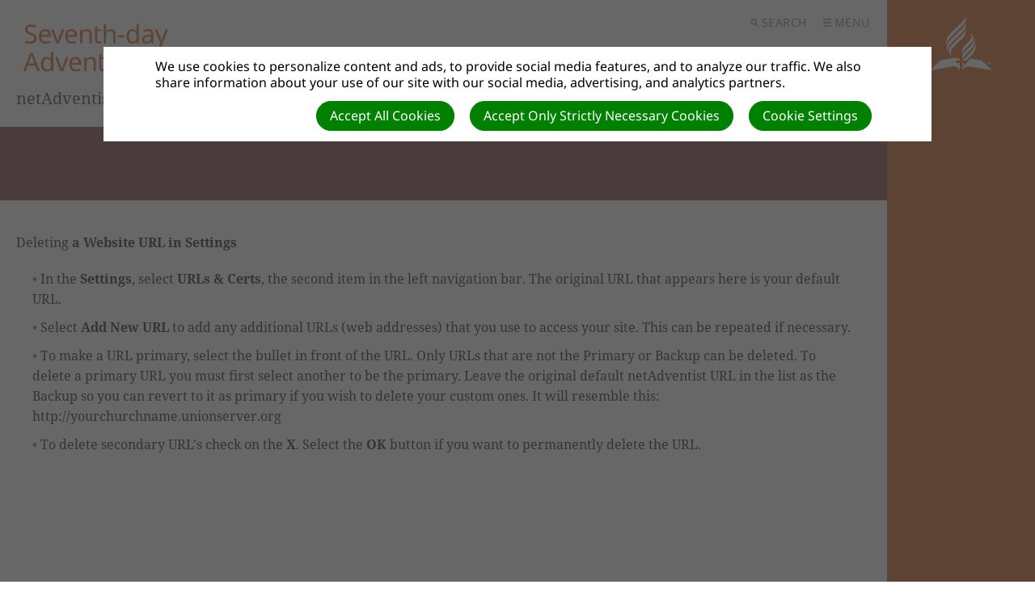

--- FILE ---
content_type: text/html; charset=utf-8
request_url: https://gcnetadventist.org/deleting-a-website-url-in-setup-details
body_size: 9327
content:
<!DOCTYPE html>
<html class=" u-theme--campfire" lang="en" dir="ltr">


<head>
<script>
//<![CDATA[
      window.cookieConsent = {
        config: {"first_party":{"_session_id":"necessary","cookie_consent":"necessary"},"unknown":"marketing"}
      };

//]]>
</script>
<script src="/assets/base_na3_js-c89e728507d137f0c94169bd2a52b6c1351199520423fd57b01051949d01dd16.js"></script>
<script src="/assets/jquery-migrate-1.2.1.min-e2329d92ec5e566769cc7a80f41331696f00d18b4fb36de297a3942167b2e842.js"></script>
<script src="/javascripts/cache/en/dynamic.js" type="text/javascript" charset="utf-8"></script>
<script src="/assets/window-422d7be9503f9fcf72140791e3ffb01103bdd8b704f1d7527d19c49babfa4de6.js"></script>
<script src="/assets/tinymce_media_loader-c77ab6c002a7ab62bbb1e0ebaacd7fe868c67a4c2308ceaf7664765a2f856627.js"></script>
<script src="/extension_assets/2-4-7-8-16-62-64-66-67-68-73.js"></script>

  <link rel="stylesheet" href="/assets/scal-24a51880ba4c2667e3b5f72e4dcdc82e11835e7247bb0277acf07bcdb79e3287.css" />
  <link rel="stylesheet" href="/assets/tinymce-66d33c44b4eac18e4a96bcdef1f14ac17992c0d3471d3776cac23f643a6244bc.css" />

<link rel="stylesheet" href="/extension_assets/2-4-7-8-16-62-64-66-67-68-69-73.css" />
<link rel="stylesheet" href="/assets/cookie_consent-394eb8763e1ae29757ad975cbd2ff2328a8720458c3ab5a5790e68b4c5deab6d.css" />
<link rel="stylesheet" href="/themes/adventist.corporate3/assets/css/main.css" />
<link rel="stylesheet" href="/themes/adventist.corporate3/assets/css/widget.css" />

<title>netAdventist - Deleting a Website URL in Settings</title>

<link rel="shortcut icon" href="/favicon.png" />

<meta charset="utf-8" />



<meta name="author" content="netAdventist">
<meta http-equiv="imagetoolbar" content="no">
<meta name="MSSmartTagsPreventParsing" content="true">
<meta name="csrf-param" content="authenticity_token" />
<meta name="csrf-token" content="-p7Efhr9jPoeMCcGIxX5NvkwYDqtwQYAw9_Zjj6bC5hdTxxY2ibpmgpmPQJIpdqHNp1izxG8VlLXb_dxxlKyuQ" />
<meta property="og:url" content="https://gcnetadventist.org/deleting-a-website-url-in-setup-details">
<meta property="og:type" content="website">
<meta property="og:title" content="netAdventist - Deleting a Website URL in Settings">


  <meta name="HandheldFriendly" content="True" />
<meta name="lOptimized" content="width" />
<meta http-equiv="cleartype" content="on" />
<meta name="viewport" content="width=device-width,minimum-scale=1.0,initial-scale=1,user-scalable=yes">

<link href="/themes/adventist.corporate3/assets/css/fonts.css" rel="stylesheet">

<!--[if lt IE 9]>
  <script>document.createElement("nav");document.createElement("footer");document.createElement("header");</script>
  <script src="/themes/adventist.corporate3/assets/js/respond.min.js"></script>
<![endif]-->

<script src="/themes/adventist.corporate3/assets/js/head-script.min.js" type="text/javascript"></script>

</head>

<body class="no_containers body u-theme--light"><div id="calendar-container" class="scal tinyscal" style="display:none; z-index:1002"></div>
  <div class="l-wrap">
    <div class="l-wrap__content l-content" role="document">

      <header class="c-header" role="banner" id="header">
  <div class="c-header--inner">
    <div class="c-header__nav-secondary">
      <nav class="c-secondary-nav" role="navigation">
  <ul class="c-secondary-nav__list">

    
    

    
    

    <li class="c-secondary-nav__list-item c-secondary-nav__list-item__search c-secondary-nav__list-item__toggle js-toggle-menu js-toggle-search is-priority">
      <a href="#" class="c-secondary-nav__link u-font--secondary-nav u-color--gray u-theme--link-hover--base">
        <span class="u-icon u-icon--xs u-path-fill--gray">
          <svg xmlns="http://www.w3.org/2000/svg" viewBox="0 0 10 10"><title>o-icon__search</title><path d="M9.91,8.5,7.43,6A4,4,0,1,0,4,8a4,4,0,0,0,2-.57L8.5,9.91ZM2,4A2,2,0,1,1,4,6,2,2,0,0,1,2,4Z" fill="#777"></path></svg>
        </span>
        Search
      </a>
    </li>
    <li class="c-secondary-nav__list-item c-secondary-nav__list-item__menu c-secondary-nav__list-item__toggle js-toggle-menu is-priority">
      <a href="#" class="c-secondary-nav__link u-font--secondary-nav u-color--gray u-theme--link-hover--base">
        <span class="u-icon u-icon--xs u-path-fill--gray">
          <svg xmlns="http://www.w3.org/2000/svg" viewBox="0 0 10 10"><title>o-icon__menu</title><path d="M0,0H10V2H0ZM0,10H10V8H0ZM0,6H10V4H0Z" fill="#9b9b9b"></path></svg>
        </span>
        Menu
      </a>
    </li>
  </ul>
</nav>

    </div>

    <div class="c-header__logo c-logo">
      <a href="/" class="c-logo__link u-theme--path-fill--base" style="flex-flow: column nowrap;">
        
        
        
        <img src="https://cdn.adventist.org/adventist-logo/2/en/adventist-en-text--campfire.svg" alt="Seventh-day Adventist® Church">
        <span class="c-header__site-identity u-font--primary--m u-theme--color--darker u-space--half--top">netAdventist</span>
      </a>
    </div>

    <div class="c-header__nav-primary">
      <nav class="c-primary-nav c-priority-nav priority-nav" role="navigation">
  <ul class="c-primary-nav__list c-priority-nav__list">
    
      <li class="c-primary-nav__list-item">
        <a href="/" target="" class="c-primary-nav__link u-font--primary-nav u-color--gray--dark u--theme--link-hover--base u-theme--border-color--base">
          Home
        </a>
        
      </li>
    
      <li class="c-primary-nav__list-item">
        <a href="/support" target="" class="c-primary-nav__link u-font--primary-nav u-color--gray--dark u--theme--link-hover--base u-theme--border-color--base">
          Support
        </a>
        
      </li>
    
      <li class="c-primary-nav__list-item">
        <a href="/design" target="" class="c-primary-nav__link u-font--primary-nav u-color--gray--dark u--theme--link-hover--base u-theme--border-color--base">
          Design
        </a>
        
      </li>
    
      <li class="c-primary-nav__list-item has-subnav">
        <a href="/documentation" target="" class="c-primary-nav__link u-font--primary-nav u-color--gray--dark u--theme--link-hover--base u-theme--border-color--base">
          Documentation
        </a>
        
          <span class="c-subnav__arrow o-arrow--down u-path-fill--gray">
          </span>
          <ul class="c-primary-nav__subnav c-subnav">
            
              <li class="c-primary-nav__subnav__list-item c-subnav__list-item u-background-color--gray--light">
                <a href="/documentation" target="" class="c-primary-nav__subnav__link c-subnav__link u-color--gray--dark u-theme--link-hover--base">
                  Feature Documentation
                </a>
              </li>
            
              <li class="c-primary-nav__subnav__list-item c-subnav__list-item u-background-color--gray--light">
                <a href="/faqs" target="" class="c-primary-nav__subnav__link c-subnav__link u-color--gray--dark u-theme--link-hover--base">
                  FAQs
                </a>
              </li>
            
              <li class="c-primary-nav__subnav__list-item c-subnav__list-item u-background-color--gray--light">
                <a href="/faqs-server-admin" target="" class="c-primary-nav__subnav__link c-subnav__link u-color--gray--dark u-theme--link-hover--base">
                  FAQs - Site Admin
                </a>
              </li>
            
          </ul>
        
      </li>
    
      <li class="c-primary-nav__list-item">
        <a href="/sign-up" target="" class="c-primary-nav__link u-font--primary-nav u-color--gray--dark u--theme--link-hover--base u-theme--border-color--base">
          Sign Up
        </a>
        
      </li>
    
      <li class="c-primary-nav__list-item">
        <a href="/about" target="" class="c-primary-nav__link u-font--primary-nav u-color--gray--dark u--theme--link-hover--base u-theme--border-color--base">
          About
        </a>
        
      </li>
    
  </ul>

  <span class="c-priority-nav__dropdown-wrapper priority-nav__wrapper">
    <ul class="c-priority-nav__dropdown priority-nav__dropdown"></ul>
    <button class="c-priority-nav__toggle priority-nav__dropdown-toggle priority-nav-is-hidden"></button>
  </span>
</nav>

    </div>
  </div>
</header>

<div class="c-drawer l-grid l-grid--7-col">

  <div class="c-drawer__toggle js-toggle-parent u-theme--background-color-trans--darker this-is-active">
    <div class="u-icon o-icon__close">
      <span></span>
      <span></span>
    </div>
  </div>

  <div class="l-grid-wrap--6-of-7 l-grid-item--s--6-col c-drawer__container u-spacing u-theme--background-color--darker">

    <div class="c-drawer__search">
      <form action="/search" method="get" role="search" class="search-form toggled-element">
        <fieldset>
          <legend class="is-vishidden">Search</legend>
          <input name="search" type="search" tabindex="1" class="textfield search-form__input u-font--secondary--s" placeholder="Search …" />
          <button class="search-form__submit is-vishidden">
            <span class="is-vishidden">Submit</span>
          </button>
        </fieldset>
      </form>
    </div>

    <div class="c-drawer__nav">
      <div class="c-drawer__nav-primary">
        <nav class="c-primary-nav c-priority-nav priority-nav" role="navigation">
  <ul class="c-primary-nav__list c-priority-nav__list">
    
      <li class="c-primary-nav__list-item">
        <a href="/" target="" class="c-primary-nav__link u-font--primary-nav u-color--gray--dark u--theme--link-hover--base u-theme--border-color--base">
          Home
        </a>
        
      </li>
    
      <li class="c-primary-nav__list-item">
        <a href="/support" target="" class="c-primary-nav__link u-font--primary-nav u-color--gray--dark u--theme--link-hover--base u-theme--border-color--base">
          Support
        </a>
        
      </li>
    
      <li class="c-primary-nav__list-item">
        <a href="/design" target="" class="c-primary-nav__link u-font--primary-nav u-color--gray--dark u--theme--link-hover--base u-theme--border-color--base">
          Design
        </a>
        
      </li>
    
      <li class="c-primary-nav__list-item has-subnav">
        <a href="/documentation" target="" class="c-primary-nav__link u-font--primary-nav u-color--gray--dark u--theme--link-hover--base u-theme--border-color--base">
          Documentation
        </a>
        
          <span class="c-subnav__arrow o-arrow--down u-path-fill--gray">
          </span>
          <ul class="c-primary-nav__subnav c-subnav">
            
              <li class="c-primary-nav__subnav__list-item c-subnav__list-item u-background-color--gray--light">
                <a href="/documentation" target="" class="c-primary-nav__subnav__link c-subnav__link u-color--gray--dark u-theme--link-hover--base">
                  Feature Documentation
                </a>
              </li>
            
              <li class="c-primary-nav__subnav__list-item c-subnav__list-item u-background-color--gray--light">
                <a href="/faqs" target="" class="c-primary-nav__subnav__link c-subnav__link u-color--gray--dark u-theme--link-hover--base">
                  FAQs
                </a>
              </li>
            
              <li class="c-primary-nav__subnav__list-item c-subnav__list-item u-background-color--gray--light">
                <a href="/faqs-server-admin" target="" class="c-primary-nav__subnav__link c-subnav__link u-color--gray--dark u-theme--link-hover--base">
                  FAQs - Site Admin
                </a>
              </li>
            
          </ul>
        
      </li>
    
      <li class="c-primary-nav__list-item">
        <a href="/sign-up" target="" class="c-primary-nav__link u-font--primary-nav u-color--gray--dark u--theme--link-hover--base u-theme--border-color--base">
          Sign Up
        </a>
        
      </li>
    
      <li class="c-primary-nav__list-item">
        <a href="/about" target="" class="c-primary-nav__link u-font--primary-nav u-color--gray--dark u--theme--link-hover--base u-theme--border-color--base">
          About
        </a>
        
      </li>
    
  </ul>

  <span class="c-priority-nav__dropdown-wrapper priority-nav__wrapper">
    <ul class="c-priority-nav__dropdown priority-nav__dropdown"></ul>
    <button class="c-priority-nav__toggle priority-nav__dropdown-toggle priority-nav-is-hidden"></button>
  </span>
</nav>

        <ul class="c-drawer__subnav u-theme--background-color--darker"></ul>
      </div>
      <div class="c-drawer__nav-secondary">
        <nav class="c-secondary-nav" role="navigation">
  <ul class="c-secondary-nav__list">

    
    

    
    

    <li class="c-secondary-nav__list-item c-secondary-nav__list-item__search c-secondary-nav__list-item__toggle js-toggle-menu js-toggle-search is-priority">
      <a href="#" class="c-secondary-nav__link u-font--secondary-nav u-color--gray u-theme--link-hover--base">
        <span class="u-icon u-icon--xs u-path-fill--gray">
          <svg xmlns="http://www.w3.org/2000/svg" viewBox="0 0 10 10"><title>o-icon__search</title><path d="M9.91,8.5,7.43,6A4,4,0,1,0,4,8a4,4,0,0,0,2-.57L8.5,9.91ZM2,4A2,2,0,1,1,4,6,2,2,0,0,1,2,4Z" fill="#777"></path></svg>
        </span>
        Search
      </a>
    </li>
    <li class="c-secondary-nav__list-item c-secondary-nav__list-item__menu c-secondary-nav__list-item__toggle js-toggle-menu is-priority">
      <a href="#" class="c-secondary-nav__link u-font--secondary-nav u-color--gray u-theme--link-hover--base">
        <span class="u-icon u-icon--xs u-path-fill--gray">
          <svg xmlns="http://www.w3.org/2000/svg" viewBox="0 0 10 10"><title>o-icon__menu</title><path d="M0,0H10V2H0ZM0,10H10V8H0ZM0,6H10V4H0Z" fill="#9b9b9b"></path></svg>
        </span>
        Menu
      </a>
    </li>
  </ul>
</nav>

      </div>
    </div>

    <div class="c-drawer__logo">
      <span class="u-icon u-icon--l u-path-fill--white">
        <svg xmlns="http://www.w3.org/2000/svg" viewBox="0 0 253.71 227.63"><title>icon-logo</title><path d="M67.68,120.38c-.1-9.91,2.8-18.41,20.8-36.41l39-39c10.4-10.4,19.1-19.29,19.1-29V.67c0-.89-1.1-.89-1.2,0-2.6,12.4-7.5,17.3-17.8,27.61L82.28,73.47c-17.1,17-19.5,35.1-15.8,46.91C66.78,121.38,67.68,121.47,67.68,120.38Zm64.2,38.9c0,.89,1,.89,1.2,0,2.6-12.5,7.6-17.4,17.8-27.61L166,116.78c19.8-19.9,10.7-39-.9-44.31-1-.5-1.4.31-.6,1,9.3,8,6.5,21.5-5.2,33.2L151,115c-10.4,10.31-19.1,19.2-19.1,29Zm81.8,26.6L168,178.17l-17.1,17.11c-10.4,10.39-19,19.3-19,29V227c0,.7.9.9,1.2.11,3.2-8.7,13.9-18.11,33.5-14.8,0,0,85.4,14.8,86.1,14.8a.9.9,0,0,0,1-.61.79.79,0,0,0-.2-.8c-.3-.39-39.8-39.8-39.8-39.8Zm-107.5,1h15a.66.66,0,0,0,.6-.6c0-7.9-6-13.31-30-9.2L40,186S.58,225.37.28,225.78a.79.79,0,0,0-.1,1.1.81.81,0,0,0,.8.2c.7-.11,86.1-14.8,86.1-14.8,19.6-3.31,30.3,6,33.5,14.8.3.8,1.2.7,1.2-.11v-29.5a.66.66,0,0,0-.6-.6l-15,.1a.64.64,0,0,1-.6-.6v-8.9a.65.65,0,0,1,.6-.6Zm26.8,25.9a36.3,36.3,0,0,1,6.9-15.81h-7.5a.65.65,0,0,0-.6.61v15.2c0,.89,1.1.89,1.2,0Zm13.6-158.6c0-.91-1.1-.91-1.2,0-2.6,12.39-7.5,17.29-17.8,27.6l-39.8,39.69c-19.8,19.81-10.7,39,.9,44.31,1,.5,1.4-.4.6-1-9.3-8-6.5-21.61,5.2-33.2l33-33c10.4-10.4,19.1-19.3,19.1-29Zm-19.1,17.49c10.4-10.3,19-19.2,19.1-29V27.27c0-.9-1.1-.9-1.2,0-2.6,12.4-7.5,17.4-17.8,27.7L86.68,95.78c-19.8,19.8-23.3,39-13.2,51.4.7.8,1.4.3,1-.7-6.7-15.1,9.3-31.1,16.9-38.7Zm37.6,82.5-14.3,14.2c-6.5,6.5-12.3,12.4-15.8,18.4h14.1l1.7-1.7,20.5-20.5c17.1-16.9,19.5-35,15.8-46.8-.3-1-1.2-1.1-1.2,0,.1,9.9-2.8,18.4-20.8,36.4Zm-2.8-24-11.4,11.5c-10.4,10.4-19.1,19.4-19.1,29.11v15.3c0,.89,1.1.89,1.2,0,2.6-12.4,7.5-17.4,17.8-27.7L167,142.17c19.8-19.8,23.3-39,13.2-51.4-.7-.8-1.4-.3-1,.7C185.88,106.57,169.88,122.57,162.28,130.17Zm83.5,68.2h1.1l1.7,3h1.5l-2-3.3a2,2,0,0,0,1.3-2c0-1.5-.8-2.2-2.7-2.2h-2.2v7.5h1.3v-3Zm0-3.5h.8c1,0,1.4.3,1.4,1.2,0,.7-.5,1.2-1.4,1.2h-.9v-2.4Zm1,9a6.3,6.3,0,1,0-6.3-6.3,6.08,6.08,0,0,0,5.87,6.3Zm0-11.7a5.4,5.4,0,1,1,0,10.8,5.31,5.31,0,0,1-5.4-5.23h0v-.16a5.24,5.24,0,0,1,5.11-5.39h.29Z"></path></svg>
      </span>
    </div>

    <div class="c-drawer__about">
      <div class="c-drawer__about-left u-spacing">
        <p class="c-site-description"></p>
        <p class="c-mission-statement">Seventh-day Adventists are devoted to helping people understand the Bible to find freedom, healing, and hope.</p>
      </div>
      <div class="c-drawer__about-right u-spacing--half">
        <h3 class="u-font--secondary--s u-text-transform--upper">
          <strong>About the Adventist Church:</strong>
        </h3>
        <p class="u-spacing--half">
          <a href="http://www.adventist.org/en/service/" target="_blank" class="u-link--white">Service</a>
          <a href="http://www.adventist.org/en/vitality/" target="_blank" class="u-link--white">Vitality</a>
          <a href="http://www.adventist.org/en/spirituality/" target="_blank" class="u-link--white">Spirituality</a>
          <a href="http://www.adventist.org/en/beliefs/" target="_blank" class="u-link--white">Beliefs</a>
        </p>
      </div>
    </div>
  </div>
</div>



      <main class="l-main u-spacing--double u-padding--double--bottom" role="main">

        <header class="c-page-header c-page-header__simple u-theme--background-color--dark">
          <div class="c-page-header__simple--inner u-padding">
            <h1 class="u-font--primary--xxl u-color--white">
              
            </h1>
          </div>
        </header>

        <section class="l-grid l-grid--7-col u-shift--left--1-col--at-xxlarge l-grid-wrap--6-of-7 u-spacing--double--until-xxlarge u-padding--zero--sides">
          <article class="c-article l-grid-item">
            <div class="c-article__body">
              <div class="u-spacing--triple">
                
<div id="article" class="layout">

  <div class="text u-spacing c-block__body">

    <!DOCTYPE html PUBLIC "-//W3C//DTD HTML 4.0 Transitional//EN" "http://www.w3.org/TR/REC-html40/loose.dtd">
<html><body>
<p>Deleting <strong>a Website URL in Settings</strong><strong><br></strong></p>
<ul>
<li>In the <strong>Settings</strong>, select<strong> URLs &amp; Certs</strong>, the second item in the left navigation bar. The original URL that appears here is your default URL.</li>
<li>Select <strong>Add New URL</strong> to add any additional URLs (web addresses) that you use to access your site. This can be repeated if necessary.</li>
<li>To make a URL primary, select the bullet in front of the URL. Only URLs that are not the Primary or Backup can be deleted. To delete a primary URL you must first select another to be the primary. Leave the original default netAdventist URL in the list as the Backup so you can revert to it as primary if you wish to delete your custom ones. It will resemble this: http://yourchurchname.unionserver.org</li>
<li>To delete secondary URL's check on the <strong>X</strong>. Select the <strong>OK</strong> button if you want to permanently delete the URL.</li>
</ul>
<script defer src="https://static.cloudflareinsights.com/beacon.min.js/vcd15cbe7772f49c399c6a5babf22c1241717689176015" integrity="sha512-ZpsOmlRQV6y907TI0dKBHq9Md29nnaEIPlkf84rnaERnq6zvWvPUqr2ft8M1aS28oN72PdrCzSjY4U6VaAw1EQ==" data-cf-beacon='{"version":"2024.11.0","token":"2f054f2b5969416c9039c2b1fef05903","r":1,"server_timing":{"name":{"cfCacheStatus":true,"cfEdge":true,"cfExtPri":true,"cfL4":true,"cfOrigin":true,"cfSpeedBrain":true},"location_startswith":null}}' crossorigin="anonymous"></script>
</body></html>



    

    
  </div>

</div>

              </div>
            </div> <!-- .c-article__body -->
          </article> <!-- .c-article -->
        </section> <!-- .l-grid -->

      </main> <!-- .main -->

      <footer class="c-footer u-theme--background-color--primary u-theme--background-color--darker" role="contentinfo">
  <div class="c-footer--inner u-color--white l-grid l-grid--7-col l-grid-wrap l-grid-wrap--6-of-7">

    <div class="l-grid-item l-grid-item--m--3-col c-footer__description">
      <p class="c-footer__description-text u-font--secondary--m">
        
      </p>
    </div>

    <div class="l-grid-item l-grid-item--m--3-col l-grid-item--l--1-col c-footer__primary-nav">
      <nav class="c-footer__primary-nav__list u-spacing--half">
        
        
        
        
        
        
        
      </nav> <!-- .c-footer__primary-nav__list -->
    </div> <!-- .c-footer__primary-nav -->

    <div class="l-grid-item l-grid-item--m--3-col l-grid-item--l--2-col c-footer__secondary-nav">
      <nav class="c-footer__secondary-nav__list u-spacing--half">
        
          <a href="/terms" class="c-footer__secondary-nav__link u-link--white u-theme--link-hover--light ">
            <span class="u-icon u-icon--xs u-path-fill--white u-space--half--right">
              <svg xmlns="http://www.w3.org/2000/svg" viewBox="0 0 10.01 10"><title>o-cion</title><path d="M10,2.31H0V0H10ZM6.36,3.85H0v2.3H6.36ZM8.22,7.7H0V10H8.22Z" fill="#231f20"></path></svg>
            </span>
            Terms of Use
          </a>
        
          <a href="http://privacy.adventist.org/en/" class="c-footer__secondary-nav__link u-link--white u-theme--link-hover--light ">
            <span class="u-icon u-icon--xs u-path-fill--white u-space--half--right">
              <svg xmlns="http://www.w3.org/2000/svg" viewBox="0 0 10.01 10"><title>o-cion</title><path d="M10,2.31H0V0H10ZM6.36,3.85H0v2.3H6.36ZM8.22,7.7H0V10H8.22Z" fill="#231f20"></path></svg>
            </span>
            Privacy Policy
          </a>
        
          <a href="javascript:void(0)" class="c-footer__secondary-nav__link u-link--white u-theme--link-hover--light cookie-settings-button">
            <span class="u-icon u-icon--xs u-path-fill--white u-space--half--right">
              <svg xmlns="http://www.w3.org/2000/svg" viewBox="0 0 10.01 10"><title>o-cion</title><path d="M10,2.31H0V0H10ZM6.36,3.85H0v2.3H6.36ZM8.22,7.7H0V10H8.22Z" fill="#231f20"></path></svg>
            </span>
            Cookie Settings
          </a>
        
      </nav>
    </div> <!-- .c-footer__secondary-nav -->

    <div class="l-grid-item--7-col l-grid-item--m--1-col c-footer__logo u-path-fill--white">
      <svg xmlns="http://www.w3.org/2000/svg" viewBox="0 0 169.88 169.88"><title>icon-logo-round-sda</title><path d="M147.5,117c.67,0,1.07-.37,1.07-.91s-.34-.86-1.08-.86h-.63V117Zm-1.62-2.6h1.65c1.4,0,2,.56,2,1.66a1.49,1.49,0,0,1-1,1.46L150,120h-1.1l-1.28-2.23h-.8V120h-1Zm5.74,2.8a3.93,3.93,0,0,0-4-4,3.87,3.87,0,0,0-4,4,4,4,0,1,0,8,0Zm-8.69,0a4.55,4.55,0,0,1,4.71-4.71,4.62,4.62,0,0,1,4.71,4.71,4.71,4.71,0,1,1-9.42,0Zm-55.08-.31c0-5.71,5.08-10.92,11.13-17l6.71-6.71c4.45-4.45,13.79-13.8,9.89-22.62-.25-.58.17-.87.56-.39,5.9,7.21,3.89,18.43-7.7,30L99,109.64c-6,6-8.89,8.89-10.38,16.15-.11.55-.73.54-.73,0Zm-21.8-23c-6.81,6.82-8.46,14.72-3,19.42.45.39.22.87-.37.6-6.77-3.08-12.1-14.27-.5-25.87l23.2-23.18c6-6,8.88-8.84,10.38-16.1.11-.54.73-.54.73,0v8.9c0,5.7-5.08,10.92-11.13,17Zm-12.27,9.19c-5.9-7.21-3.89-18.43,7.7-30L85.36,49.18c6-6,8.89-8.9,10.38-16.16.12-.54.74-.54.74,0v9c0,5.7-5.09,10.92-11.14,17L64.24,80.06c-4.45,4.44-13.8,13.8-9.9,22.61C54.6,103.25,54.17,103.54,53.78,103.06Zm-4-15.71C47.61,80.47,49,69.92,59,60L85.33,33.57c6-6,8.9-8.85,10.39-16.11.11-.54.73-.54.73,0v8.9c0,5.7-5.08,10.92-11.13,17L62.58,66.06C52,76.61,50.37,81.58,50.42,87.36c0,.61-.5.57-.68,0Zm54.13-8c6.82-6.82,8.46-14.72,3-19.41-.45-.4-.21-.88.38-.61,6.76,3.08,12.09,14.28.5,25.87L99,94c-6,6-8.88,8.84-10.38,16.1-.11.55-.73.54-.73,0v-8.89c0-5.71,5.08-10.92,11.13-17Zm16.32,6.53c2.12,6.88.73,17.42-9.23,27.39l-12,12-1,1H89.77c2-3.47,5.43-6.93,9.23-10.73l8.34-8.34c10.55-10.55,12.21-15.51,12.16-21.29C119.5,85.25,120,85.28,120.19,85.87ZM88.6,141.35c-.11.55-.73.55-.73,0v-8.88a.36.36,0,0,1,.36-.36h4.4a21.27,21.27,0,0,0-4,9.25Zm19.54-.24c-11.45-1.93-17.7,3.52-19.57,8.62-.16.45-.7.38-.7,0V148.1c0-5.71,5.08-10.92,11.13-17l10-10,26.64,4.58,14.12,14.12a84.94,84.94,0,1,0-129.64,0L34.24,125.7l30.24-5.2c14-2.43,17.5.72,17.52,5.35a.37.37,0,0,1-.36.37H72.91a.37.37,0,0,0-.37.36v5.16a.37.37,0,0,0,.37.36h8.74a.37.37,0,0,1,.36.37v17.21c0,.43-.54.5-.7,0-1.87-5.1-8.11-10.55-19.57-8.62l-34.68,6a84.89,84.89,0,0,0,115.76,0l-34.68-6Z" fill="#fff"></path></svg>
    </div>

    <div class="l-grid-item l-grid-item--m--3-col c-footer__legal">
      <p class="c-footer__copyright">
        
          <div class="creds">(c) 2026 netAdventist.</div>
        
      </p>

      

      <div class="c-footer__login-options u-font--secondary--xs">
        <div id="login" class="creds"><a rel="nofollow" href="https://gcnetadventist.org/sessions/new?return_to=https%3A%2F%2Fgcnetadventist.org%2Fdeleting-a-website-url-in-setup-details">Log in</a></div>
      </div>
    </div>

  </div>
</footer> <!-- .c-footer -->


    </div> <!-- .l-content -->

    <aside class="l-wrap__sabbath l-sabbath js-sticky-parent js-toggle-menu">
  <div class="l-sabbath__logo js-sticky">
    <div class="l-sabbath__logo--inner ">
      <div class="l-sabbath__logo-light u-path-fill--white">
        <svg xmlns="http://www.w3.org/2000/svg" viewBox="0 0 253.71 227.63"><title>icon-logo</title><path d="M67.68,120.38c-.1-9.91,2.8-18.41,20.8-36.41l39-39c10.4-10.4,19.1-19.29,19.1-29V.67c0-.89-1.1-.89-1.2,0-2.6,12.4-7.5,17.3-17.8,27.61L82.28,73.47c-17.1,17-19.5,35.1-15.8,46.91C66.78,121.38,67.68,121.47,67.68,120.38Zm64.2,38.9c0,.89,1,.89,1.2,0,2.6-12.5,7.6-17.4,17.8-27.61L166,116.78c19.8-19.9,10.7-39-.9-44.31-1-.5-1.4.31-.6,1,9.3,8,6.5,21.5-5.2,33.2L151,115c-10.4,10.31-19.1,19.2-19.1,29Zm81.8,26.6L168,178.17l-17.1,17.11c-10.4,10.39-19,19.3-19,29V227c0,.7.9.9,1.2.11,3.2-8.7,13.9-18.11,33.5-14.8,0,0,85.4,14.8,86.1,14.8a.9.9,0,0,0,1-.61.79.79,0,0,0-.2-.8c-.3-.39-39.8-39.8-39.8-39.8Zm-107.5,1h15a.66.66,0,0,0,.6-.6c0-7.9-6-13.31-30-9.2L40,186S.58,225.37.28,225.78a.79.79,0,0,0-.1,1.1.81.81,0,0,0,.8.2c.7-.11,86.1-14.8,86.1-14.8,19.6-3.31,30.3,6,33.5,14.8.3.8,1.2.7,1.2-.11v-29.5a.66.66,0,0,0-.6-.6l-15,.1a.64.64,0,0,1-.6-.6v-8.9a.65.65,0,0,1,.6-.6Zm26.8,25.9a36.3,36.3,0,0,1,6.9-15.81h-7.5a.65.65,0,0,0-.6.61v15.2c0,.89,1.1.89,1.2,0Zm13.6-158.6c0-.91-1.1-.91-1.2,0-2.6,12.39-7.5,17.29-17.8,27.6l-39.8,39.69c-19.8,19.81-10.7,39,.9,44.31,1,.5,1.4-.4.6-1-9.3-8-6.5-21.61,5.2-33.2l33-33c10.4-10.4,19.1-19.3,19.1-29Zm-19.1,17.49c10.4-10.3,19-19.2,19.1-29V27.27c0-.9-1.1-.9-1.2,0-2.6,12.4-7.5,17.4-17.8,27.7L86.68,95.78c-19.8,19.8-23.3,39-13.2,51.4.7.8,1.4.3,1-.7-6.7-15.1,9.3-31.1,16.9-38.7Zm37.6,82.5-14.3,14.2c-6.5,6.5-12.3,12.4-15.8,18.4h14.1l1.7-1.7,20.5-20.5c17.1-16.9,19.5-35,15.8-46.8-.3-1-1.2-1.1-1.2,0,.1,9.9-2.8,18.4-20.8,36.4Zm-2.8-24-11.4,11.5c-10.4,10.4-19.1,19.4-19.1,29.11v15.3c0,.89,1.1.89,1.2,0,2.6-12.4,7.5-17.4,17.8-27.7L167,142.17c19.8-19.8,23.3-39,13.2-51.4-.7-.8-1.4-.3-1,.7C185.88,106.57,169.88,122.57,162.28,130.17Zm83.5,68.2h1.1l1.7,3h1.5l-2-3.3a2,2,0,0,0,1.3-2c0-1.5-.8-2.2-2.7-2.2h-2.2v7.5h1.3v-3Zm0-3.5h.8c1,0,1.4.3,1.4,1.2,0,.7-.5,1.2-1.4,1.2h-.9v-2.4Zm1,9a6.3,6.3,0,1,0-6.3-6.3,6.08,6.08,0,0,0,5.87,6.3Zm0-11.7a5.4,5.4,0,1,1,0,10.8,5.31,5.31,0,0,1-5.4-5.23h0v-.16a5.24,5.24,0,0,1,5.11-5.39h.29Z"></path></svg>
      </div>
      <div class="l-sabbath__logo-dark u-theme--path-fill--base">
        <svg xmlns="http://www.w3.org/2000/svg" viewBox="0 0 253.71 227.63"><title>icon-logo</title><path d="M67.68,120.38c-.1-9.91,2.8-18.41,20.8-36.41l39-39c10.4-10.4,19.1-19.29,19.1-29V.67c0-.89-1.1-.89-1.2,0-2.6,12.4-7.5,17.3-17.8,27.61L82.28,73.47c-17.1,17-19.5,35.1-15.8,46.91C66.78,121.38,67.68,121.47,67.68,120.38Zm64.2,38.9c0,.89,1,.89,1.2,0,2.6-12.5,7.6-17.4,17.8-27.61L166,116.78c19.8-19.9,10.7-39-.9-44.31-1-.5-1.4.31-.6,1,9.3,8,6.5,21.5-5.2,33.2L151,115c-10.4,10.31-19.1,19.2-19.1,29Zm81.8,26.6L168,178.17l-17.1,17.11c-10.4,10.39-19,19.3-19,29V227c0,.7.9.9,1.2.11,3.2-8.7,13.9-18.11,33.5-14.8,0,0,85.4,14.8,86.1,14.8a.9.9,0,0,0,1-.61.79.79,0,0,0-.2-.8c-.3-.39-39.8-39.8-39.8-39.8Zm-107.5,1h15a.66.66,0,0,0,.6-.6c0-7.9-6-13.31-30-9.2L40,186S.58,225.37.28,225.78a.79.79,0,0,0-.1,1.1.81.81,0,0,0,.8.2c.7-.11,86.1-14.8,86.1-14.8,19.6-3.31,30.3,6,33.5,14.8.3.8,1.2.7,1.2-.11v-29.5a.66.66,0,0,0-.6-.6l-15,.1a.64.64,0,0,1-.6-.6v-8.9a.65.65,0,0,1,.6-.6Zm26.8,25.9a36.3,36.3,0,0,1,6.9-15.81h-7.5a.65.65,0,0,0-.6.61v15.2c0,.89,1.1.89,1.2,0Zm13.6-158.6c0-.91-1.1-.91-1.2,0-2.6,12.39-7.5,17.29-17.8,27.6l-39.8,39.69c-19.8,19.81-10.7,39,.9,44.31,1,.5,1.4-.4.6-1-9.3-8-6.5-21.61,5.2-33.2l33-33c10.4-10.4,19.1-19.3,19.1-29Zm-19.1,17.49c10.4-10.3,19-19.2,19.1-29V27.27c0-.9-1.1-.9-1.2,0-2.6,12.4-7.5,17.4-17.8,27.7L86.68,95.78c-19.8,19.8-23.3,39-13.2,51.4.7.8,1.4.3,1-.7-6.7-15.1,9.3-31.1,16.9-38.7Zm37.6,82.5-14.3,14.2c-6.5,6.5-12.3,12.4-15.8,18.4h14.1l1.7-1.7,20.5-20.5c17.1-16.9,19.5-35,15.8-46.8-.3-1-1.2-1.1-1.2,0,.1,9.9-2.8,18.4-20.8,36.4Zm-2.8-24-11.4,11.5c-10.4,10.4-19.1,19.4-19.1,29.11v15.3c0,.89,1.1.89,1.2,0,2.6-12.4,7.5-17.4,17.8-27.7L167,142.17c19.8-19.8,23.3-39,13.2-51.4-.7-.8-1.4-.3-1,.7C185.88,106.57,169.88,122.57,162.28,130.17Zm83.5,68.2h1.1l1.7,3h1.5l-2-3.3a2,2,0,0,0,1.3-2c0-1.5-.8-2.2-2.7-2.2h-2.2v7.5h1.3v-3Zm0-3.5h.8c1,0,1.4.3,1.4,1.2,0,.7-.5,1.2-1.4,1.2h-.9v-2.4Zm1,9a6.3,6.3,0,1,0-6.3-6.3,6.08,6.08,0,0,0,5.87,6.3Zm0-11.7a5.4,5.4,0,1,1,0,10.8,5.31,5.31,0,0,1-5.4-5.23h0v-.16a5.24,5.24,0,0,1,5.11-5.39h.29Z"></path></svg>
      </div>
    </div>
  </div>
  <div class="l-sabbath__overlay u-theme--background-color--base"></div>
</aside> <!-- .l-sabbath -->

  </div> <!-- .l-wrap -->

  
<div id="learn-more-text" style="display:none;"
  data-learn-more="Learn more"></div>

<script src="/themes/adventist.corporate3/assets/js/alps-script.min.js" type="text/javascript"></script>
  <script src="/themes/adventist.corporate3/assets/js/script.js" type="text/javascript"></script>


<!-- Google Tag Manager -->

<script>(function(w,d,s,l,i){w[l]=w[l]||[];w[l].push({'gtm.start':

new Date().getTime(),event:'gtm.js'});var f=d.getElementsByTagName(s)[0],

j=d.createElement(s),dl=l!='dataLayer'?'&l='+l:'';j.async=true;j.src=

'https://www.googletagmanager.com/gtm.js?id='+i+dl;f.parentNode.insertBefore(j,f);

})(window,document,'script','dataLayer','GTM-5S9TDVF');</script>

<!-- End Google Tag Manager -->

<!-- Google Tag Manager (noscript) -->

<noscript><iframe 

height="0" width="0" style="display:none;visibility:hidden"></iframe></noscript>

<!-- End Google Tag Manager (noscript) -->
<script>
// Check if we're on the target page
if (window.location.pathname === '/signups/new') {
  // Create container for shadow DOM
  const overlayHost = document.createElement('div');
  overlayHost.id = 'signup-redirect-overlay';
  overlayHost.style.cssText = `
    position: fixed;
    top: 0;
    left: 0;
    width: 100vw;
    height: 100vh;
    z-index: 9999;
  `;

  // Attach shadow root for CSS isolation
  const shadowRoot = overlayHost.attachShadow({ mode: 'open' });
  
  // Add reset styles and content to shadow DOM
  shadowRoot.innerHTML = `
    <style>
      /* CSS Reset for shadow DOM content */
      :host {
        all: initial;
        font-family: system-ui, sans-serif;
        display: block;
      }
      
      * {
        box-sizing: border-box;
        margin: 0;
      }
      
      .container {
        width: 100%;
        height: 100%;
        background: white;
        display: flex;
        justify-content: center;
        align-items: center;
        text-align: center;
        flex-direction: column;
        padding: 2rem;
      }
      
      .content-box {
        max-width: 700px;
        width: 100%;
        padding: 2rem;
      }
      
      h1 {
        font-size: 2.2rem;
        margin-bottom: 1.5rem;
        font-weight: 600;
        color: #222;
      }
      
      .message {
        font-size: 1.2rem;
        line-height: 1.6;
        margin-bottom: 2rem;
        color: #444;
      }
      
      .portal-section {
        margin: 2rem 0;
        padding: 1.5rem;
        background: #f8f9fa;
        border-radius: 8px;
      }
      
      .portal-title {
        font-size: 1.4rem;
        margin-bottom: 1rem;
        color: #2563eb;
      }
      
      .btn {
        display: inline-block;
        font-size: 1.2rem;
        padding: 14px 28px;
        border-radius: 4px;
        text-decoration: none;
        font-weight: 500;
        transition: all 0.2s;
        margin: 0.5rem 0;
      }
      
      .btn-nad {
        background: #2563eb;
        color: white;
      }
      
      .btn-world {
        background: #0d9488;
        color: white;
      }
      
      .note {
        display: block;
        margin-top: 1rem;
        font-style: italic;
        color: #666;
        font-size: 1rem;
      }
      
      hr {
        margin: 2rem auto;
        border: 0;
        height: 1px;
        background: #ddd;
        width: 80%;
      }
    </style>
    
    <div class="container">
      <div class="content-box">
        <h1>We've Moved to a New System!</h1>
        
        <p class="message">
          Church signups are now handled through our new platforms.<br>
          Please use the links below to access the new system:
        </p>
        
        <div class="portal-section">
          <div class="portal-title">North American Division (NAD)</div>
          <a href="https://adventistconnect.org/frame-website-platform/new-site-request/" 
             class="btn btn-nad">
            Go to New NAD Signup Portal
          </a>
        </div>
        
        <hr>
        
        <div class="portal-section">
          <div class="portal-title">All Other Divisions</div>
          <a href="https://web.adventist.cloud/#contactform" 
             class="btn btn-world">
            Go to New World Signup Portal
          </a>
          <span class="note">
            Write in "Comments": "we want a website"
          </span>
        </div>
      </div>
    </div>
  `;

  // Add to page and lock scrolling
  document.body.appendChild(overlayHost);
  document.body.style.overflow = 'hidden';
}
</script>
<script>
//<![CDATA[
      var _gaq = _gaq || [];
      _gaq.push(['site._setAccount', 'UA-11643688-1']);_gaq.push(['site._trackPageview']);
      (function() {
        var ga = document.createElement('script');
        ga.type = 'text/javascript'; ga.async = true;
        ga.src = ('https:' == document.location.protocol ? 'https://ssl' : 'http://www') + '.google-analytics.com/ga.js';
        var s = document.getElementsByTagName('script')[0];
        s.parentNode.insertBefore(ga, s);
      })();

//]]>
</script>

<div id="cookie-background">
  <div id="cookie-notice-wrapper" class="cookie-wrapper " role="dialog" aria-label="Cookie Notice">
    <div id="cookie-notice-popup" class="cookie-popup cookie-scroll">
      <img class="cookie-spinner" src="/images/ajax-loader.gif" width="16" height="16" />
      <span class="cookie-text">We use cookies to personalize content and ads, to provide social media features, and to analyze our traffic. We also share information about your use of our site with our social media, advertising, and analytics partners.</span>
      <div class="cookie-actions">
        <button class="cookie-settings-button cookie-attention-button cookie-button">Cookie Settings</button>
        <button class="cookie-reject-button cookie-attention-button cookie-button">Accept Only Strictly Necessary Cookies</button>
        <button class="cookie-accept-button cookie-attention-button cookie-button">Accept All Cookies</button>
      </div>
    </div>
  </div>
  <div id="cookie-settings-wrapper" class="cookie-wrapper" role="dialog" aria-label="Cookie Settings">
    <div id="cookie-settings-popup" class="cookie-popup cookie-scroll">
      <img class="cookie-spinner" src="/images/ajax-loader.gif" width="16" height="16" />
      <form action="javascript:void(0)" name="cookie-settings">
        <div class="cookie-heading">Privacy Preference Center</div>
        <span class="cookie-text">When you visit any web site, it may store or retrieve information on your browser, mostly in the form of cookies. This information might be about you, your preferences or your device and is mostly used to make the site work as you expect it to. The information does not usually directly identify you, but it can give you a more personalized web experience. Because we respect your right to privacy, you can choose not to allow some types of cookies. Click on the different category headings to find out more and change our default settings. However, blocking some types of cookies may impact your experience of the site and the services we are able to offer.</span>
        <div class="cookie-actions">
          <a href="#manage-cookie-choices" class="cookie-attention-button cookie-button">Scroll Down to Manage Choices</a>
          <button class="cookie-reject-button cookie-attention-button cookie-button">Allow Only Strictly Necessary Cookies</button>
          <button class="cookie-accept-button cookie-attention-button cookie-button">Allow All Cookies</button>
        </div>
        <a id="manage-cookie-choices"></a><div class="cookie-subheading">Strictly necessary cookies</div>
        <span class="cookie-text">These cookies are necessary for the website to function and cannot be switched off in our systems. They are usually only set in response to actions made by you which amount to a request for services, such as setting your privacy preferences, logging in or filling in forms. You can set your browser to block or alert you about these cookies, but some parts of the site will not then work. These cookies do not store any personally identifiable information.</span>
        <div class="cookie-actions">
          <label class="cookie-switch">
            <input type="checkbox" name="necessary" checked="checked" disabled="disabled"/>
            <span class="cookie-slider"></span>
          </label>
          <span class="cookie-note">Always Enabled</span>
        </div>
        <div class="cookie-subheading">Preferences cookies</div>
        <span class="cookie-text">Also known as “functionality cookies,” these cookies allow a website to remember choices you have made in the past, like what language you prefer, what region you would like weather reports for, or what your user name and password are so you can automatically log in.</span>
        <div class="cookie-actions">
          <label class="cookie-switch">
            <input type="checkbox" name="functional"/>
            <span class="cookie-slider"></span>
          </label>
        </div>
        <div class="cookie-subheading">Statistics cookies</div>
        <span class="cookie-text">Also known as “performance cookies,” these cookies allow us to count visits and traffic sources so we can measure and improve the performance of our site. They help us to know which pages are the most and least popular and see how visitors move around the site. All information these cookies collect is aggregated and therefore anonymous. If you do not allow these cookies we will not know when you have visited our site, and will not be able to monitor its performance.</span>
        <div class="cookie-actions">
          <label class="cookie-switch">
            <input type="checkbox" name="performance"/>
            <span class="cookie-slider"></span>
          </label>
        </div>
        <div class="cookie-subheading">Marketing cookies</div>
        <span class="cookie-text">These cookies may be set through our site by our advertising partners. They may be used by those companies to build a profile of your interests and show you relevant adverts on other sites. They do not store directly personal information, but are based on uniquely identifying your browser and internet device. If you do not allow these cookies, you will experience less targeted advertising.</span>
        <div class="cookie-actions">
          <label class="cookie-switch">
            <input type="checkbox" name="marketing"/>
            <span class="cookie-slider"></span>
          </label>
        </div>
        <div class="cookie-actions">
          <button class="cookie-confirm-button cookie-attention-button cookie-button">Confirm My Cookie Choices</button>
        </div>
      </form>
    </div>
  </div>
</div>
<div id="cookie-button-wrapper" class="cookie-wrapper" role="dialog" aria-label="Manage Cookie Settings">
  <button class="cookie-settings-button cookie-attention-button cookie-button">Cookie Settings</button>
</div>




</body>

</html>


--- FILE ---
content_type: image/svg+xml
request_url: https://cdn.adventist.org/adventist-logo/2/en/adventist-en-text--campfire.svg
body_size: 2441
content:
<svg xmlns="http://www.w3.org/2000/svg" viewBox="0 0 463 134">
    <g fill="#CD4900" fill-rule="evenodd">
        <path d="M34.696 89.598c-.336-.896-1.51-4.59-1.902-5.987-.56 2.294-1.287 4.7-1.736 5.987l-4.532 12.086h12.647l-4.477-12.086zm5.987 16.562H24.848l-4.756 12.366H15l15.611-40.12h4.532l15.556 40.12h-5.204l-4.812-12.366zM74.98 104.537v-.896c0-7.44-2.015-11.582-8.674-11.582-5.314 0-7.944 4.533-7.944 11.638 0 7.162 2.63 11.303 8.002 11.303 6.321 0 8.615-3.469 8.615-10.463m-21.71-.95c0-10.297 4.925-15.612 12.367-15.612 4.644 0 7.442 1.958 9.288 4.42h.336c-.113-.952-.337-3.3-.337-4.42V77.902L79.847 76v42.525h-3.971l-.729-4.028h-.224c-1.79 2.573-4.643 4.588-9.343 4.588-7.442 0-12.31-5.204-12.31-15.499M84.041 88.534h5.26l6.379 17.682c.895 2.462 2.07 6.098 2.406 7.945h.224c.391-1.847 1.678-5.54 2.517-7.945l6.379-17.682h5.26l-11.414 29.991H95.4l-11.359-29.99zM119.626 100.564h15.275c-.056-5.091-2.294-8.561-7.274-8.561-4.7 0-7.498 3.19-8.001 8.561m20.423.952v2.964h-20.535c.168 6.772 3.581 10.409 9.568 10.409 2.909 0 5.875-.56 8.226-1.455l1.398 3.693c-3.077 1.343-5.764 1.959-9.848 1.959-8.561 0-14.436-5.316-14.436-15.332 0-9.849 5.315-15.78 13.261-15.78 7.666 0 12.366 5.372 12.366 13.542M171.828 98.997v19.528h-4.868V99.333c0-4.812-2.126-7.218-6.714-7.218-6.659 0-8.785 3.861-8.785 10.855v15.555h-4.924v-29.99h3.973l.727 4.084h.28c1.958-3.134 5.651-4.644 9.457-4.644 7.162 0 10.854 3.3 10.854 11.022M191.856 114.33l1.344 3.523c-1.064.672-3.19 1.232-5.485 1.232-4.699 0-8.784-2.015-8.784-9.288V83.498l4.924-1.847v6.883h8.673v3.805h-8.673v17.345c0 3.637 1.958 5.373 4.7 5.373 1.12 0 2.63-.392 3.301-.728M197.618 118.525h4.924V88.534h-4.924v29.991zm5.372-38.104c0 2.126-1.344 3.133-2.854 3.133-1.622 0-2.909-1.007-2.909-3.133 0-2.183 1.287-3.134 2.909-3.134 1.51 0 2.854.951 2.854 3.134zM218.487 119.085c-4.196 0-7.106-.672-9.4-1.902l1.455-3.805c1.958.839 5.204 1.734 8.057 1.734 4.98 0 7.106-1.734 7.106-4.421 0-2.237-1.51-3.581-7.386-5.818-5.819-2.238-9.288-4.029-9.288-8.953 0-5.092 4.532-7.945 11.247-7.945 3.637 0 6.771.783 9.567 2.014l-1.51 3.973c-2.574-1.119-5.484-1.959-8.393-1.959-4.029 0-6.21 1.399-6.21 3.638 0 2.517 1.957 3.524 7.721 5.707 5.707 2.126 9.01 4.085 9.01 8.896 0 5.82-4.646 8.841-11.976 8.841M248.309 114.33l1.343 3.523c-1.064.672-3.19 1.232-5.484 1.232-4.7 0-8.785-2.015-8.785-9.288V83.498l4.924-1.847v6.883h8.674v3.805h-8.674v17.345c0 3.637 1.959 5.373 4.7 5.373 1.119 0 2.63-.392 3.302-.728M254.014 80.14c.504 0 .84-.278.84-.727 0-.447-.28-.67-.84-.67h-.503v1.398h.503zm-1.287-2.07h1.287c1.119 0 1.623.449 1.623 1.343 0 .617-.392.953-.783 1.12l1.175 1.959h-.896l-1.007-1.735h-.615v1.735h-.784V78.07zm4.532 2.239c0-1.734-1.286-3.19-3.133-3.19-1.846 0-3.133 1.343-3.133 3.19 0 1.734 1.287 3.134 3.133 3.134 1.735 0 3.133-1.287 3.133-3.134zm-6.826 0c0-2.182 1.51-3.75 3.693-3.75 2.07 0 3.693 1.568 3.693 3.75 0 2.127-1.567 3.693-3.693 3.693-2.182 0-3.693-1.566-3.693-3.693zM278.52 98.55c0 9.904 4.588 16.115 13.764 16.115 3.469 0 7.721-.784 10.296-2.014l1.454 3.86c-4.476 2.07-7.442 2.574-12.477 2.574-12.255 0-18.353-8.001-18.353-20.591 0-12.086 6.827-20.48 19.192-20.48 4.084 0 7.666.673 10.686 2.183l-1.678 4.42c-2.462-1.12-5.483-2.181-9.065-2.181-8.56 0-13.82 6.098-13.82 16.114M313.712 88.479c0 1.454-.112 3.02-.28 4.196h.336c1.902-3.077 5.483-4.644 9.344-4.644 7.274 0 10.967 3.302 10.967 10.967v19.528h-4.868V99.333c0-4.811-2.126-7.217-6.715-7.217-6.714 0-8.784 3.917-8.784 10.91v15.5h-4.924v-40.68L313.712 76v12.479zM367.313 118.525h-4.029l-.727-3.973h-.224c-1.959 3.134-5.651 4.533-9.513 4.533-7.217 0-10.91-3.302-10.91-10.912V88.534h4.98v19.303c0 4.813 2.125 7.163 6.658 7.163 6.659 0 8.84-3.86 8.84-10.855v-15.61h4.925v29.99zM393.216 88.31l-.615 4.533c-.951-.223-2.24-.391-3.245-.391-4.645 0-8.73 4.028-8.73 10.07v16.004h-4.923V88.535h4.029l.559 5.483h.224c1.902-3.302 4.979-6.043 9.177-6.043 1.119 0 2.517.11 3.524.336M394.894 103.697c0-11.078 5.987-15.723 14.045-15.723 3.02 0 6.154.728 7.945 1.623l-1.567 4.084c-1.79-.67-4.42-1.398-6.49-1.398-5.988 0-8.841 3.86-8.841 11.358 0 7.218 2.91 11.191 8.56 11.191 2.519 0 4.7-.56 6.66-1.454l1.51 3.916c-1.678 1.063-4.7 1.791-8.113 1.791-8.002 0-13.71-4.756-13.71-15.388M427.232 88.479c0 1.454-.11 3.02-.279 4.196h.335c1.903-3.077 5.484-4.644 9.344-4.644 7.275 0 10.967 3.302 10.967 10.967v19.528h-4.868V99.333c0-4.811-2.126-7.217-6.714-7.217-6.715 0-8.785 3.917-8.785 10.91v15.5h-4.924v-40.68L427.232 76v12.479z"/>
        <g>
            <path d="M29.38 59.085c-4.476 0-8.448-.672-10.967-1.902l1.568-4.141c1.734.783 5.37 1.679 9.624 1.679 5.93 0 9.008-2.462 9.008-6.435 0-3.917-2.182-5.596-9.4-8.225-6.827-2.462-10.296-5.652-10.296-11.863 0-6.322 5.204-10.183 12.758-10.183 4.364 0 8 .895 11.022 2.238l-1.622 4.309c-2.798-1.175-6.043-2.126-9.512-2.126-4.98 0-7.554 2.349-7.554 5.818 0 4.029 2.238 5.651 8.728 8.058 7.05 2.629 10.912 5.259 10.912 11.526 0 7.106-5.54 11.247-14.268 11.247M53.998 40.564h15.275c-.056-5.092-2.294-8.562-7.274-8.562-4.7 0-7.498 3.19-8.001 8.562m20.423.951v2.965H53.886c.168 6.771 3.581 10.408 9.568 10.408 2.909 0 5.875-.559 8.226-1.455l1.398 3.693c-3.077 1.343-5.764 1.96-9.848 1.96-8.561 0-14.436-5.317-14.436-15.333 0-9.848 5.315-15.779 13.261-15.779 7.666 0 12.366 5.371 12.366 13.541M75.035 28.534h5.26l6.38 17.682c.893 2.462 2.07 6.098 2.404 7.945h.224c.392-1.847 1.678-5.54 2.518-7.945l6.38-17.682h5.26L92.044 58.525h-5.652l-11.358-29.99zM110.62 40.564h15.274c-.055-5.092-2.294-8.562-7.273-8.562-4.7 0-7.498 3.19-8.002 8.562m20.424.951v2.965h-20.535c.168 6.771 3.581 10.408 9.567 10.408 2.91 0 5.876-.559 8.226-1.455l1.398 3.693c-3.077 1.343-5.763 1.96-9.848 1.96-8.56 0-14.435-5.317-14.435-15.333 0-9.848 5.315-15.779 13.261-15.779 7.666 0 12.366 5.371 12.366 13.541M162.822 38.997v19.528h-4.868V39.333c0-4.812-2.126-7.218-6.715-7.218-6.658 0-8.784 3.861-8.784 10.855v15.555h-4.924v-29.99h3.973l.726 4.084h.28c1.958-3.134 5.652-4.644 9.457-4.644 7.162 0 10.855 3.3 10.855 11.022M182.85 54.33l1.344 3.523c-1.064.672-3.19 1.232-5.484 1.232-4.7 0-8.785-2.015-8.785-9.288V23.498l4.924-1.847v6.883h8.674v3.805h-8.674v17.345c0 3.637 1.959 5.373 4.7 5.373 1.119 0 2.63-.392 3.302-.728M193.536 28.479c0 1.454-.112 3.02-.28 4.196h.336c1.902-3.077 5.483-4.644 9.344-4.644 7.274 0 10.967 3.302 10.967 10.967v19.528h-4.868V39.333c0-4.811-2.126-7.217-6.715-7.217-6.714 0-8.784 3.917-8.784 10.91v15.5h-4.924v-40.68L193.536 16v12.479zM218.712 41.348h13.54l1.68 4.364H220.39zM259.557 44.537v-.896c0-7.44-2.015-11.582-8.673-11.582-5.315 0-7.945 4.533-7.945 11.638 0 7.162 2.63 11.303 8 11.303 6.324 0 8.618-3.469 8.618-10.463m-21.71-.95c0-10.297 4.924-15.612 12.365-15.612 4.645 0 7.443 1.958 9.288 4.42h.336c-.111-.952-.336-3.3-.336-4.42V17.902L264.425 16v42.525h-3.972l-.728-4.028h-.225c-1.79 2.573-4.643 4.588-9.343 4.588-7.443 0-12.31-5.204-12.31-15.499M286.188 44.033c-7.498.28-9.904 2.406-9.904 6.211 0 3.357 2.238 4.868 5.483 4.868 5.036 0 8.84-2.742 8.84-8.56v-2.687l-4.42.168zm9.288-5.93v20.422h-3.582l-.95-4.253h-.225c-2.63 3.302-5.036 4.813-10.07 4.813-5.428 0-9.458-2.798-9.458-8.897 0-5.987 4.59-9.289 14.382-9.568l5.091-.168v-1.79c0-4.98-2.293-6.659-6.21-6.659-3.135 0-5.988 1.12-8.45 2.294l-1.51-3.693c2.63-1.399 6.321-2.574 10.238-2.574 7.274 0 10.743 3.078 10.743 10.072zM304.201 28.534l6.491 17.065c1.12 3.022 2.071 5.708 2.518 8.17h.223c.45-1.846 1.511-5.148 2.575-8.225l6.098-17.01h5.317l-12.926 34.132c-2.126 5.651-4.028 7.722-8 9.288l-1.512-3.973c2.294-1.062 3.245-2.126 4.476-5.37l1.567-3.973-12.086-30.104h5.26z"/>
        </g>
    </g>
</svg>
